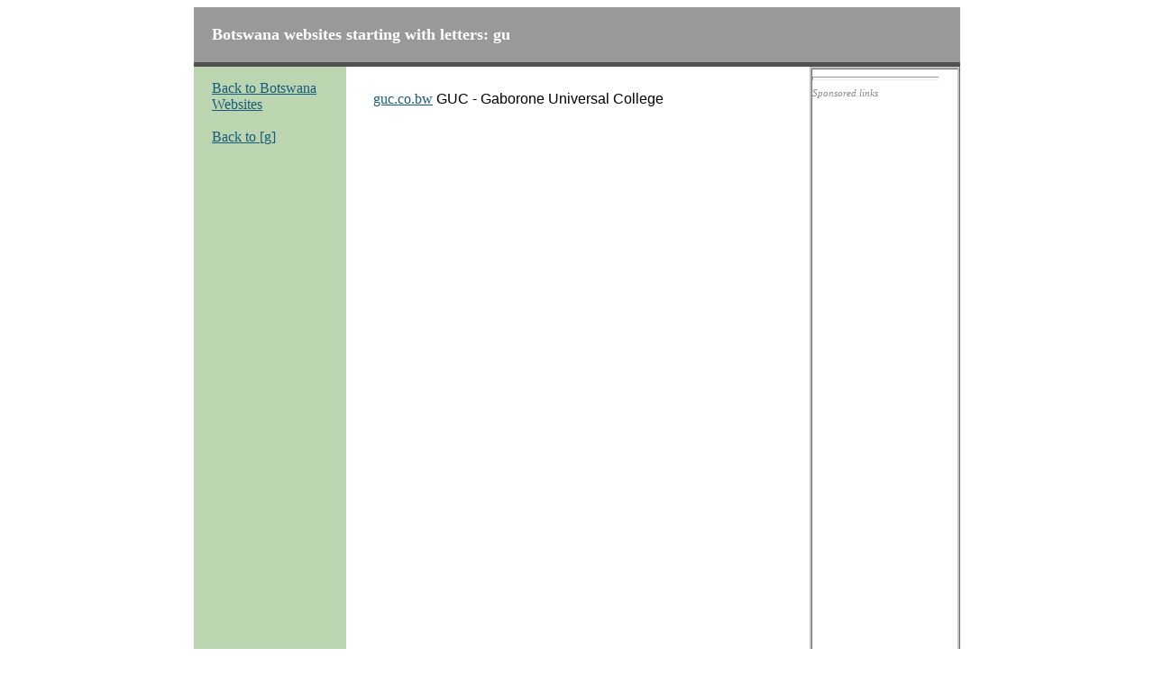

--- FILE ---
content_type: text/html
request_url: http://bw.abcmundi.com/sites_g/sitesgu.html
body_size: 699
content:
<!DOCTYPE HTML PUBLIC "-//W3C//DTD HTML 4.01//EN" "http://www.w3.org/TR/html4/strict.dtd">
<html lang="en"><head>
  <meta http-equiv="content-type" content="text/html; charset=utf-8">
  <meta content="ABC Mundi team" name="author">
  <link type="text/css" rel="stylesheet" href="../style.css">
<meta content="Botswana websites - Starting with: gu" name="description">
<title>-Botswana websites starting with letters: gu</title>
<link rel="shortcut icon" href="http://www.abcmundi.com/graphics/icons/favicon.ico" type="image/x-icon" /> 
</head>
<body>
<div id="container">
<h1>Botswana websites starting with letters: gu</h1>
<div id="rightnav">
<iframe src="http://www.abcmundi.com/util/countrydisp.php?keyw=appropriate" marginwidth="0" marginheight="0" width="140" height="800" border="0" frameborder="0" style="border:none;" scrolling="no"></iframe></div>
<div id="nav">
<ul>
<a href="http://bw.abcmundi.com">Back to Botswana Websites</a>
</ul>
<br>
<a href="../sites_g.html">Back to [g]</a>
<br>
</div>
<div id="content">
<table style="text-align: left; width: 509px; height: 60px;" border="0" cellpadding="2" cellspacing="2">
  <tbody>
<tr><td>
<a href="site_guc_co_bw.html">guc.co.bw</a>
  GUC - Gaborone Universal College
<br>
<br>
</td></tr>
  </tbody>
</table>
</div>
<div id="footer">by
ABC Mundi Team<br>
</div>
</div>
</body></html>


--- FILE ---
content_type: text/html; charset=UTF-8
request_url: http://www.abcmundi.com/util/countrydisp.php?keyw=appropriate
body_size: 441
content:
<head>
<BASE TARGET="_blank">
</head>
<hr style="width: 100%; height: 2px;"><small><small><span style="font-style: italic; color: rgb(137, 137, 137);">Sponsored
links</span></small><br>
<br>

<script type="text/javascript"><!--
google_ad_client = "pub-5894208105753185";
/* 120x600, created 1/1/11 */
google_ad_slot = "3944538072";
google_ad_width = 120;
google_ad_height = 600;
//-->
</script>
<script type="text/javascript"
src="http://pagead2.googlesyndication.com/pagead/show_ads.js">
</script>
<br>
<a href="http://newhomesireland.com" target="_blank">Explore upcoming properties in Ireland</a><br>
<br>

<a href="http://submit.abcmundi.com:5000" target="_blank">(New!) Submit your site to ABC Mundi</a><br>
<br>


--- FILE ---
content_type: text/html; charset=utf-8
request_url: https://www.google.com/recaptcha/api2/aframe
body_size: 257
content:
<!DOCTYPE HTML><html><head><meta http-equiv="content-type" content="text/html; charset=UTF-8"></head><body><script nonce="8lEH_RRbfqqJ0lEG8g0mug">/** Anti-fraud and anti-abuse applications only. See google.com/recaptcha */ try{var clients={'sodar':'https://pagead2.googlesyndication.com/pagead/sodar?'};window.addEventListener("message",function(a){try{if(a.source===window.parent){var b=JSON.parse(a.data);var c=clients[b['id']];if(c){var d=document.createElement('img');d.src=c+b['params']+'&rc='+(localStorage.getItem("rc::a")?sessionStorage.getItem("rc::b"):"");window.document.body.appendChild(d);sessionStorage.setItem("rc::e",parseInt(sessionStorage.getItem("rc::e")||0)+1);localStorage.setItem("rc::h",'1769014648011');}}}catch(b){}});window.parent.postMessage("_grecaptcha_ready", "*");}catch(b){}</script></body></html>

--- FILE ---
content_type: text/css
request_url: http://bw.abcmundi.com/style.css
body_size: 565
content:
#container {
  margin: 0 auto;
  background: #ffffff url(base_green.gif) repeat-y scroll 0% 50%;
  text-align: left;
  font-family: Arial,Helvetica,sans-serif;
  width: 850px;
}
h1 {
  border-bottom: 5px solid #505050;
  margin: 0;
  padding: 20px;
  background: #999999 none repeat scroll 0% 50%;
  color: #ffffff;
  volume: 50;
  font-weight: bold;
  font-size: large;
  font-family: Trebuchet MS;
}
#nav {
  padding: 15px 0;
  float: left;
  width: 130px;
  display: inline;
  margin-left: 20px;
  font-family: Trebuchet MS;
}
#nav ul {
  margin: 0;
  padding: 0;
  text-align: left;
  list-style-type: none;
  font-family: Trebuchet MS;
}
#nav li {
  padding: 0 10px 5px 0;
  background: transparent url(header-bullet.gif) no-repeat scroll 100% 0.4em;
  font-family: Trebuchet MS;
}
#content {
  padding: 15px 0;
  float: left;
  width: 475px;
  margin-left: 45px;
  font-family: Arial,Helvetica,sans-serif;
}
#footer {
  padding: 5px 10px;
  background: silver none repeat scroll 0% 50%;
  clear: both;
  color: #ffffff;
  text-align: right;
  font-size: 80%;
  font-family: Arial,Helvetica,sans-serif;
}
h2 {
  margin-top: 0;
  color: #b23b00;
  font-weight: normal;
  font-family: Arial,Helvetica,sans-serif;
}
a:link {
  color: #175b7d;
  font-family: Trebuchet MS;
}
a:visited {
  color: #660000;
  font-family: Trebuchet MS;
}
a:hover, a:active {
  background: #00c4c4 none repeat scroll 0% 50%;
  color: #ffffff;
  font-family: Trebuchet MS;
}
#rightnav {
  border-style: ridge;
  border-color: silver;
  padding: 0px 0;
  float: right;
  font-family: Trebuchet MS;
  width: 161px;
  display: inline;
}
